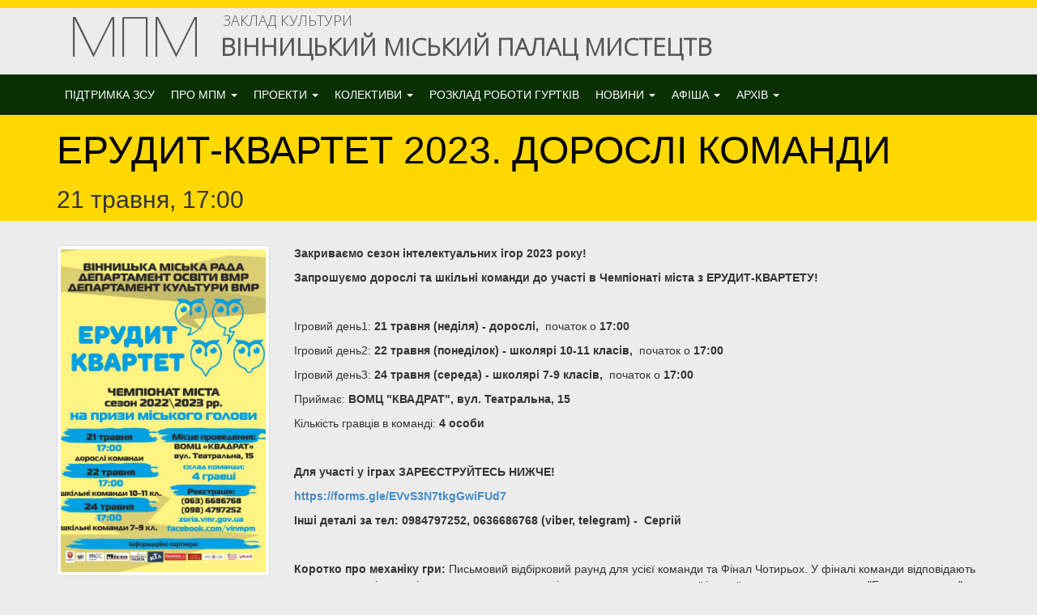

--- FILE ---
content_type: text/html; charset=UTF-8
request_url: https://zoria.vmr.gov.ua/poster/215
body_size: 6626
content:
<!DOCTYPE html>
<html lang="uk">
<head>
    <title>21 травня, 17:00, ЕРУДИТ-КВАРТЕТ 2023. Дорослі команди | МПМ &quot;Зоря&quot;</title>
    <meta name="application-version" content="1.1.0">
    <meta name="viewport" content="width=device-width, initial-scale=1.0, maximum-scale=1.0, user-scalable=0">

    <meta name="google-site-verification" content="0hURabaoVdYSe_w0B3glcaW6j-nC8BRbCo9rl8ZZiJA"/>

        <meta property="og:updated_time"
          content="1684338588">

    <meta property="og:title"
          content="21 травня, 17:00, ЕРУДИТ-КВАРТЕТ 2023. Дорослі команди | МПМ &quot;Зоря&quot;"/>

    <meta property="og:type"
          content="website"/>

    <meta property="og:site_name"
          content="МПМ &quot;Зоря&quot;">

    <meta property="og:url"
          content="https://zoria.vmr.gov.ua/poster/215"/>

    <meta property="og:image"
          content="https://zoria.vmr.gov.ua/poster/image/full/220/1i69iq9_%D0%90%D1%84%D1%96%D1%88%D0%B0_%D0%BA%D0%B2%D0%B0%D1%80%D1%82%D0%B5%D1%82_21_22_24_05.jpg"/>

    <meta property="og:description"
          content="Запрошуємо до участі в Чемпіонаті міста з ЕРУДИТ-КВАРТЕТУ!

Ігровий день1:&amp;nbsp;21 травня (неділя) - дорослі,&amp;nbsp;&amp;nbsp;початок о&amp;nbsp;17:00">

    <meta property="og:locale"
          content="uk_UA">

    <link rel="apple-touch-icon"
          href="https://zoria.vmr.gov.ua/img/apple-touch-icon.png?v=1.1.0">
    <link rel="icon" sizes="192x192"
          href="https://zoria.vmr.gov.ua/img/apple-touch-icon.png?v=1.1.0">
    <link rel="shortcut icon" href="/favicon.ico?v=1.1.0" type="image/x-icon">

    <!-- Bootstrap -->
    <link href="/assets/bootstrap/css/bootstrap.css?v=1.1.0" rel="stylesheet" media="screen">
    <link href="/assets/css/font-awesome.min.css?v=1.1.0" rel="stylesheet" media="screen">

    <link rel="stylesheet" href="/css/site/styles.css?v=1.1.0" media="screen">

    <link href='https://fonts.googleapis.com/css?family=Poiret+One&subset=latin,cyrillic' rel='stylesheet'
          type='text/css'>
    <link href='https://fonts.googleapis.com/css?family=Open+Sans:300&subset=latin,cyrillic' rel='stylesheet'
          type='text/css'>

    <!-- HTML5 Shim and Respond.js add IE8 support of HTML5 elements and media queries -->
    <!--[if lt IE 9]>
    <script src="https://oss.maxcdn.com/libs/html5shiv/3.7.0/html5shiv-printshiv.min.js"></script>
    <script src="https://oss.maxcdn.com/libs/respond.js/1.3.0/respond.min.js"></script>
<![endif]-->

        

    <link rel="stylesheet" href="/assets/colorbox/css/colorbox.css?v=1.1.0"></head>
<body>

<div class="navbar-wrapper header">
    <div class="container">
        <header>
    <div class="col-xs-12 col-sm-3 col-md-3 col-lg-2">
        <h1 class="text-center">
            <a href="/"
               id="homepage-link">МПМ</a>
        </h1>
    </div>
    <div class="col-xs-12 col-sm-9 col-md-9 col-lg-10">
        <h4 class="text-center-xs">Заклад культури</h4>
        <h2 class="text-center-xs">Вінницький міський палац мистецтв</h2>
    </div>
</header>
    </div>
</div>

<div class="navbar-wrapper menu">
    <div class="container">
        <div class="navbar navbar-inverse navbar-static-top menu" role="navigation">
    <div class="navbar-header">
        <button type="button" class="navbar-toggle" data-toggle="collapse" data-target=".navbar-collapse">
            <span class="sr-only">Toggle navigation</span>
            <span class="icon-bar"></span>
            <span class="icon-bar"></span>
            <span class="icon-bar"></span>
        </button>
    </div>
    <div class="navbar-collapse collapse">
        <ul class="nav navbar-nav">
                            <li class="dropdown">
                    
                    
                    <a href="/article/250"
                                              class="main-section">
                        ПІДТРИМКА ЗСУ
                                            </a>

                                    </li>
                            <li class="dropdown">
                    
                                                                
                    <a href=""
                       data-toggle="dropdown"                       class="main-section dropdown-toggle">
                        Про МПМ
                                                    <strong class="caret"></strong>
                                            </a>

                                                                        <ul class="dropdown-menu column  col-0">
                                                                    <li>
                                                                                                                            
                                        <a href="/article/248"
                                           class="small">
                                            ЦИФРОВА ОСВІТА
                                        </a>
                                    </li>
                                                                    <li>
                                                                                                                            
                                        <a href="/article/21"
                                           class="small">
                                            Інформація та контакти
                                        </a>
                                    </li>
                                                                    <li>
                                                                                                                            
                                        <a href="/article/23"
                                           class="small">
                                            Технічне забезпечення
                                        </a>
                                    </li>
                                                                    <li>
                                                                                                                            
                                        <a href="/article/39"
                                           class="small">
                                            Публічні дані
                                        </a>
                                    </li>
                                                                    <li>
                                                                                                                            
                                        <a href="https://zoria.vmr.gov.ua/article/245"
                                           class="small">
                                            Співпраця з ГО
                                        </a>
                                    </li>
                                                            </ul>
                                                            </li>
                            <li class="dropdown">
                    
                                                                
                    <a href=""
                       data-toggle="dropdown"                       class="main-section dropdown-toggle">
                        Проекти
                                                    <strong class="caret"></strong>
                                            </a>

                                                                        <ul class="dropdown-menu column  col-0">
                                                                    <li>
                                                                                                                            
                                        <a href="/article/32"
                                           class="small">
                                            Незламний ВІННИЦіЯнський фестиваль
                                        </a>
                                    </li>
                                                                    <li>
                                                                                                                            
                                        <a href="/article/41"
                                           class="small">
                                            Фестиваль польової кухні пам’яті загиблих Героїв ім. Тараса Сича
                                        </a>
                                    </li>
                                                                    <li>
                                                                                                                            
                                        <a href="/article/42"
                                           class="small">
                                            Танцювально-розважальний конкурс &quot;Стартінейджер&quot;
                                        </a>
                                    </li>
                                                                    <li>
                                                                                                                            
                                        <a href=""
                                           class="small">
                                            Фестиваль родинної пісні &quot;Родинні обереги&quot;
                                        </a>
                                    </li>
                                                                    <li>
                                                                                                                            
                                        <a href="/article/31"
                                           class="small">
                                            Конкурс краси «Міс Вінниця»
                                        </a>
                                    </li>
                                                                    <li>
                                                                                                                            
                                        <a href="/article/33"
                                           class="small">
                                            Музичний проєкт «ROCK-урок»
                                        </a>
                                    </li>
                                                                    <li>
                                                                                                                            
                                        <a href="/article/43"
                                           class="small">
                                            Інтелектуальні ігри на призи міського голови
                                        </a>
                                    </li>
                                                                    <li>
                                                                                                                            
                                        <a href="/article/44"
                                           class="small">
                                            Дитячо-юнацький фестиваль естрадного мистецтва “Зоряна Мрія”
                                        </a>
                                    </li>
                                                                    <li>
                                                                                                                            
                                        <a href="/article/45"
                                           class="small">
                                            День народження рок-н-ролу
                                        </a>
                                    </li>
                                                            </ul>
                                                            </li>
                            <li class="dropdown">
                    
                                                                
                    <a href=""
                       data-toggle="dropdown"                       class="main-section dropdown-toggle">
                        Колективи
                                                    <strong class="caret"></strong>
                                            </a>

                                                                        <ul class="dropdown-menu column  col-0">
                                                                    <li>
                                                                                                                            
                                        <a href="/blog/71"
                                           class="title-menu">
                                            Народні аматорські колективи
                                        </a>
                                    </li>
                                                                    <li>
                                                                                                                            
                                        <a href="/article/24"
                                           class="small">
                                            Народний аматорський хор імені Родіона Скалецького
                                        </a>
                                    </li>
                                                                    <li>
                                                                                                                            
                                        <a href="/article/25"
                                           class="small">
                                            Народний аматорський хор «Добродар»
                                        </a>
                                    </li>
                                                                    <li>
                                                                                                                            
                                        <a href="/article/26"
                                           class="small">
                                            Народний аматорський хор «Дзвін»
                                        </a>
                                    </li>
                                                            </ul>
                                                    <ul class="dropdown-menu column  col-1">
                                                                    <li>
                                                                                                                            
                                        <a href="/blog/72"
                                           class="title-menu">
                                            Танцювальні колективи
                                        </a>
                                    </li>
                                                                    <li>
                                                                                                                            
                                        <a href="/article/27"
                                           class="small">
                                            Зразковий хореографічний ансамбль «Степ-компанія»
                                        </a>
                                    </li>
                                                                    <li>
                                                                                                                            
                                        <a href="/article/28"
                                           class="small">
                                            Зразковий колектив бального танцю данс-клуб «Болеро»
                                        </a>
                                    </li>
                                                                    <li>
                                                                                                                            
                                        <a href="/article/29"
                                           class="small">
                                            Зразковий танцювальний колектив народного танцю «Квіти Поділля»
                                        </a>
                                    </li>
                                                                    <li>
                                                                                                                            
                                        <a href="/article/48"
                                           class="small">
                                            Народний колектив сучасного танцю данс-клуб «Болеро»
                                        </a>
                                    </li>
                                                            </ul>
                                                    <ul class="dropdown-menu column  col-2">
                                                                    <li>
                                                                                                                            
                                        <a href="/article/37"
                                           class="title-menu">
                                            Ліга КВН «Вінни(ця)-Пух»
                                        </a>
                                    </li>
                                                                    <li>
                                                                                                                            
                                        <a href="/article/34"
                                           class="title-menu">
                                            Зразкова муніципальна майстерня естрадного мистецтва «Зоряна мрія»
                                        </a>
                                    </li>
                                                                    <li>
                                                                                                                            
                                        <a href="/article/50"
                                           class="title-menu">
                                            Рок-клуб
                                        </a>
                                    </li>
                                                                    <li>
                                                                                                                            
                                        <a href="/article/36"
                                           class="title-menu">
                                            Інтелектуальний клуб
                                        </a>
                                    </li>
                                                                    <li>
                                                                                                                            
                                        <a href="/article/54"
                                           class="small">
                                            Чемпіонат по грі &quot;Що? Де? Коли?&quot; серед дорослих команд.
                                        </a>
                                    </li>
                                                                    <li>
                                                                                                                            
                                        <a href="/article/55"
                                           class="small">
                                            Чемпіонат по грі &quot;Що? Де? Коли?&quot; серед шкільних команд.
                                        </a>
                                    </li>
                                                                    <li>
                                                                                                                            
                                        <a href="/article/230"
                                           class="small">
                                            Чемпіонат міста з гри &quot;Брейн-Ринг&quot;
                                        </a>
                                    </li>
                                                                    <li>
                                                                                                                            
                                        <a href="/article/40"
                                           class="title-menu">
                                            Клуб історичної реконструкції «Аркона».
                                        </a>
                                    </li>
                                                            </ul>
                                                            </li>
                            <li class="dropdown">
                    
                    
                    <a href="/article/38"
                                              class="main-section">
                        Розклад роботи гуртків
                                            </a>

                                    </li>
                            <li class="dropdown">
                    
                                                                
                    <a href=""
                       data-toggle="dropdown"                       class="main-section dropdown-toggle">
                        новини
                                                    <strong class="caret"></strong>
                                            </a>

                                                                        <ul class="dropdown-menu column  col-0">
                                                                    <li>
                                                                                                                            
                                        <a href="/blog/78"
                                           class="title-menu">
                                            Актуальні новини
                                        </a>
                                    </li>
                                                            </ul>
                                                            </li>
                            <li class="dropdown">
                    
                                                                
                    <a href=""
                       data-toggle="dropdown"                       class="main-section dropdown-toggle">
                        Афіша
                                                    <strong class="caret"></strong>
                                            </a>

                                                                        <ul class="dropdown-menu column  col-0">
                                                                    <li>
                                                                                                                            
                                        <a href="/article/49"
                                           class="title-menu">
                                            Найближчі заходи
                                        </a>
                                    </li>
                                                                    <li>
                                                                                                                            
                                        <a href="/poster/list"
                                           class="small">
                                            Усі
                                        </a>
                                    </li>
                                                            </ul>
                                                            </li>
                            <li class="dropdown">
                    
                                                                
                    <a href=""
                       data-toggle="dropdown"                       class="main-section dropdown-toggle">
                        АРХІВ
                                                    <strong class="caret"></strong>
                                            </a>

                                                                        <ul class="dropdown-menu column  col-0">
                                                                    <li>
                                                                                                                            
                                        <a href="/gallery/photo/"
                                           class="small">
                                            Архів фото
                                        </a>
                                    </li>
                                                                    <li>
                                                                                                                            
                                        <a href="/gallery/video/"
                                           class="small">
                                            Архів відео
                                        </a>
                                    </li>
                                                                    <li>
                                                                                                                            
                                        <a href="/article/53"
                                           class="small">
                                            Архів новин
                                        </a>
                                    </li>
                                                            </ul>
                                                            </li>
                    </ul>
    </div>
</div>
    </div>
</div>

<div class="jumbotron pageheader">
    <div class="container">
            <h1 class="big">ЕРУДИТ-КВАРТЕТ 2023. Дорослі команди</h1>
    <h2>21 травня, 17:00</h2>
    </div>
</div>


<div class="container articles">
    <div class="row">
            <div class="col-xs-12 col-sm-4 col-md-3 col-lg-3 text-center">
                <a href="/poster/image/full/220/1i69iq9_%D0%90%D1%84%D1%96%D1%88%D0%B0_%D0%BA%D0%B2%D0%B0%D1%80%D1%82%D0%B5%D1%82_21_22_24_05.jpg"
           class="gallery">
            <img src="/poster/image/full/220/1i69iq9_%D0%90%D1%84%D1%96%D1%88%D0%B0_%D0%BA%D0%B2%D0%B0%D1%80%D1%82%D0%B5%D1%82_21_22_24_05.jpg"
                 class="img-thumbnail"
                 alt="1i69iq9_Афіша_квартет_21_22_24_05.jpg">
        </a>
    </div>
    <div class="col-xs-12 col-sm-8 col-md-9 col-lg-9">
        <p><b>Закриваємо сезон інтелектуальних ігор 2023 року!&nbsp;</b></p>

<p><b>Запрошуємо дорослі та шкільні команди до участі в Чемпіонаті міста з ЕРУДИТ-КВАРТЕТУ!</b></p>

<p>&nbsp;</p>

<p>Ігровий день1:<b>&nbsp;21 травня (неділя) - дорослі,&nbsp;&nbsp;</b>початок о<b>&nbsp;17:00</b></p>

<p>Ігровий день2:<b>&nbsp;22 травня (понеділок) - школярі 10-11 класів,&nbsp;&nbsp;</b>початок о<b>&nbsp;17:00</b></p>

<p>Ігровий день3:<b>&nbsp;24 травня (середа) -&nbsp;</b><b>школярі 7-9 класів,&nbsp;&nbsp;</b>початок о<b>&nbsp;17:00</b></p>

<p>Приймає:&nbsp;<b>ВОМЦ &quot;КВАДРАТ&quot;, вул. Театральна, 15</b></p>

<p>Кількість гравців в команді:<b>&nbsp;4 особи</b></p>

<p>&nbsp;</p>

<p><b>Для участі у іграх ЗАРЕЄСТРУЙТЕСЬ НИЖЧЕ!&nbsp;</b></p>

<p><a href="https://forms.gle/EVvS3N7tkgGwiFUd7"><b>https://forms.gle/EVvS3N7tkgGwiFUd7</b></a></p>

<p><b>Інші деталі за тел: 0984797252, 0636686768 (viber, telegram) -&nbsp; Сергій</b></p>

<p>&nbsp;</p>

<p><b>Коротко про механіку гри:</b>&nbsp;Письмовий відбірковий раунд для усієї команди та Фінал Чотирьох. У фіналі команди відповідають на запитання різноманітних тем у трьох раундах із використанням кнопкової ігрової системи за правилами &quot;Ерудит-квартету&quot; (командний варіант &quot;Своєї гри&quot;).&nbsp;</p>

<p>&nbsp;</p>

<p><img alt="" src="/uploads/user/images/afishi/af_sha_kvartet_21_22_24_05.jpg" style="width: 800px; height: 1131px;" /></p>

        

    
<div class="ya-share2 gray-share"
     data-services="vkontakte,facebook"
     data-url="https://zoria.vmr.gov.ua/poster/215"
     data-title="21 травня, ЕРУДИТ-КВАРТЕТ 2023. Дорослі команди | МПМ &quot;Зоря&quot;"
     data-description="Запрошуємо до участі в Чемпіонаті міста з ЕРУДИТ-КВАРТЕТУ!

Ігровий день1:&amp;nbsp;21 травня (неділя) - дорослі,&amp;nbsp;&amp;nbsp;початок о&amp;nbsp;17:00"
     data-image="https://zoria.vmr.gov.ua/poster/image/full/220/1i69iq9_%D0%90%D1%84%D1%96%D1%88%D0%B0_%D0%BA%D0%B2%D0%B0%D1%80%D1%82%D0%B5%D1%82_21_22_24_05.jpg"
     data-lang="uk"
     data-size="m"></div>    </div>
    </div>
</div>

<div id="footer">
    <div class="container">
        <div class="row">
        <div class="col-xs-12 col-sm-6 col-md-6 col-lg-6">
            <h3>Про нас</h3>
            <small><p>Вінницький міський Палац мистецтв є комунальним закладом культури міста, який спрямований на здобуття знань, умінь та навичок за інтересами, забезпечення потреби у творчій самореалізації, організації змістовного дозвілля населення міста. Міський Палац мистецтв працює як заклад культури, що підпорядкований міській раді з 19 вересня 1996 року.</p></small>
        </div>
        <div class="col-xs-12 col-sm-3 col-md-3 col-lg-3">
            <h3>Контакти</h3>
            <small><p>Телефон: (0432) 65-56-12, 65-56-13<br />
E-mail: <a href="mailto:zakladmpm@gmail.com">zakladmpm@gmail.com</a><br />
Наша адреса: м. Вінниця, вул. Стрілецька, 44</p>

<p><a href="https://www.facebook.com/vinmpm">facebook.com/vinmpm</a></p></small>
        </div>
        <div class="col-xs-12 col-sm-3 col-md-3 col-lg-3">
            <h3>Підписка на афішу</h3>

            <form action="/subscribe" method="post"><input placeholder="E-mail" type="text" name="email"/><input value="ОК" class="button" type="submit"/></form>
            <div class="social">
                                    <a href="https://www.facebook.com/vinmpm"><span class="fa fa-facebook"></span></a>
                            </div>
        </div>
        </div>
    </div>
</div>

        <script type="text/javascript" src="/assets/js/jquery.js?v=1.1.0"></script>
    <script type="text/javascript" src="/assets/bootstrap/js/bootstrap.js?v=1.1.0"></script>


    <script type="text/javascript">
        {
            if (screen.width > 760)
                document.write('<script type="text/javascript" src="/js/site/menu.js?v=1.1.0"></sc' + 'ript>');
        }
    </script>


    <script type="text/javascript" src="//yastatic.net/share2/share.js" charset="utf-8"></script>    <script type="text/javascript" src="/assets/colorbox/js/jquery.colorbox.js?v=1.1.0"></script>

    
    
<script type="text/javascript">
    $('a.gallery').colorbox({
        maxHeight: '90%',
        maxWidth: '90%',
                rel: 'gallery'
    });
</script>
    <!-- Google Analytics -->
<script>
if (AntiMattr == null || typeof(AntiMattr) != 'object') { var AntiMattr = window.AntiMattr = {}; }
AntiMattr.GoogleAnalytics = {};

AntiMattr.GoogleAnalytics.onGatLoad = function(callback) {
    if (typeof ga != "undefined") {
        callback();
    } else {
        var listener = this;
        setTimeout(function(){
            listener.onGatLoad(callback);
        },100);
    }
};

/**
 * @see https://developers.google.com/analytics/devguides/collection/analyticsjs/events
 * 
 * @param string   tracker   
 * @param string   category
 * @param string   action
 * @param string   label [optional]
 * @param integer  value [optional and dependent on label]
 * @param bool     nonInteraction
 * @param function callback Execute callback when ga(send) done
 */
AntiMattr.GoogleAnalytics.notifyEvent = function(tracker, category, action, label, value, nonInteraction, callback) {
    var eventTracker = tracker,
        eventCategory = String(category),
        eventAction = String(action),
        eventLabel = null,
        eventValue = null,
        eventNonInteraction = 0,
        eventCallback = null;

    if (typeof label != 'undefined') {
        eventLabel = String(label);
    }
    if (typeof value != 'undefined') {
        eventValue = parseInt(value);
    }
    if (typeof nonInteraction != 'undefined') {
        eventNonInteraction = Number(nonInteraction);
    }
    if (typeof callback != 'undefined') {
        eventCallback = callback;
    }               

    if (typeof ga == "undefined") {
        var listener = this;
        setTimeout(function(){
            listener.notifyEvent(
                eventTracker,
                eventCategory,
                eventAction,
                eventLabel,
                eventValue,
                eventNonInteraction,
                eventCallback
            );
        },100);
        return;
    }

    ga(tracker + 'send', 'event', {
      'eventCategory': eventCategory,
      'eventAction': eventAction,
      'eventLabel': eventLabel,
      'eventValue': eventValue,
      'hitCallback': eventCallback,
      'nonInteraction': eventNonInteraction
    });
};

(function(i,s,o,g,r,a,m){i['GoogleAnalyticsObject']=r;i[r]=i[r]||function(){
(i[r].q=i[r].q||[]).push(arguments)},i[r].l=1*new Date();a=s.createElement(o),
m=s.getElementsByTagName(o)[0];a.async=1;a.src=g;m.parentNode.insertBefore(a,m)
})(window,document,'script','//www.google-analytics.com/analytics.js','ga');

// Upgrade documentation
// @see https://developers.google.com/analytics/devguides/collection/upgrade/reference/gajs-analyticsjs
// Start Tracker: default


// Configuration
var config = {};
// Will be an empty string if includeNamePrefix = false
config['name'] = '';
config['cookieDomain'] = '.zoria.vmr.gov.ua';
config['allowAnchor'] = true;
config['allowLinker'] = true;
config['siteSpeedSampleRate'] = 5;
ga('create', 'UA-70076931-2', 'auto', config);


// Plugins
// @see https://developers.google.com/analytics/devguides/collection/analyticsjs/plugins
ga('require', 'linkid');


// Custom Variables on pageview
// @see http://misterphilip.com/universal-analytics/migration/variables






  // Classic Transactions
  // @see https://developers.google.com/analytics/devguides/collection/upgrade/reference/gajs-analyticsjs#ecommerce
  // Note: Classic Transaction do have a native send method, so they do not need to be initialized prior to page views
  

// Pageview
// @see https://developers.google.com/analytics/devguides/collection/analyticsjs/pages
if (window.location.hash) {
  ga('send', 'pageview', '/poster/215'+window.location.hash);
} else {
  ga('send', 'pageview', '/poster/215');
}


// Events
// @see https://developers.google.com/analytics/devguides/collection/analyticsjs/events

// End Tracker: default
</script>
<!-- End Google Analytics -->
    
<!-- Yandex.Metrika counter --><script type="text/javascript">
        (function (d, w, c) {
            (w[c] = w[c] || []).push(function() {
                try {
                    w.yaCounter36450935 = new Ya.Metrika({
                        id:36450935,
                        webvisor:true,
                        clickmap:true,
                        accurateTrackBounce:true,
                        trackHash:true,
                                                trackLinks: true                    });
                } catch(e) { }
            });

            var n = d.getElementsByTagName("script")[0],
                    s = d.createElement("script"),
                    f = function () { n.parentNode.insertBefore(s, n); };
            s.type = "text/javascript";
            s.async = true;
            s.src = (d.location.protocol == "https:" ? "https:" : "http:") + "//mc.yandex.ru/metrika/watch.js";

            if (w.opera == "[object Opera]") {
                d.addEventListener("DOMContentLoaded", f, false);
            } else { f(); }
        })(document, window, "yandex_metrika_callbacks");
    </script><noscript><div><img src="//mc.yandex.ru/watch/36450935" style="position:absolute; left:-9999px;" alt="" /></div></noscript><!-- /Yandex.Metrika counter -->
</body>
</html>


--- FILE ---
content_type: text/css
request_url: https://zoria.vmr.gov.ua/css/site/styles.css?v=1.1.0
body_size: 1769
content:

html {
    position: relative;
    min-height: 100%;
}

html body {
    margin-bottom: 250px;
    background-color: #ececec;
}

a#homepage-link:focus {
    text-decoration: none;
    color: #565656;
}

h1.big {
    font-size: 48px;
    color: #4b4b4b;
}

.pageheader h1.big {
    color: #000;
}

input {
    padding-top: 3px;
    padding-bottom: 3px;
    border: 0 none;
}

input[type=text] {
    color: #000;
}

input[type=submit] {
    color: #fff;
    background-color: #6a6a6a;
}

a.url {
    color: inherit;
}

a.url:hover {
    color: inherit;
    text-decoration: none;
}

a.btn-yellow {
    color: #000;
    border: 0;
    background-color: #ffd800;
}

a.btn:hover {
    color: #000;
    background-color: #f0cb00;
}

@media screen and (max-width: 767px) {
    .text-center-xs {
        text-align: center !important;
    }
}

/* HEADER */

.navbar-wrapper.header {
    border-top: 10px solid #ffd800;
    background-color: #ececec;
}

header h1 a, header h2, header h4 {
    color: #565656;
    text-transform: uppercase;
}

header h2, header h4 {
    margin-top: 6px;
    margin-bottom: 5px;
    font-family: Open Sans, sans-serif;
}

header h1 {
    margin-top: 0;
    font-size: 66px;
    font-family: Poiret One, sans-serif;
}

header h1 a:hover {
    color: #565656;
    text-decoration: none;
}

header h2 {
    font-weight: 600;
    text-indent: -3px;
}

/* MENU */

.navbar-wrapper.menu, .navbar-wrapper.menu .navbar-inverse {
    background-color: #083000;
}

.navbar-wrapper.menu .container {
    line-height: 0;
}

.navbar-wrapper.menu .navbar {
    margin-bottom: 0;
}

.navbar-wrapper.menu .navbar-inverse .navbar-collapse {
    background-color: #083000;
}

.navbar-inverse .navbar-nav li.active a, .navbar-inverse .navbar-nav li a.dropdown-toggle, .navbar-inverse .navbar-nav li a.main-section {
    color: #fff;
    text-transform: uppercase;
}

.navbar-inverse .navbar-nav li.active a,
.navbar-inverse .navbar-nav li.active a:hover,
.navbar-inverse .navbar-nav > .open > a.main-section,
.navbar-inverse .navbar-nav > .open > a.main-section:hover,
.navbar-inverse .navbar-nav > .open > a.main-section:focus {
    color: #000;
    background-color: #ffd800;
}

.navbar-wrapper.menu .navbar .nav li a {
    padding-right: 10px;
    padding-left: 10px;
}

.navbar-wrapper.menu .navbar {
    border-bottom: none;
}

.menu ul .dropdown-menu {
    width: 220px;
    border-top: 2px solid #fed600;
    border-bottom: 0;
    border-left: 0;
    border-right: 0;
    border-radius: 0;
    background-color: rgba(70, 70, 62, 0.95);
}

.menu ul .dropdown-menu.column {
    box-shadow: none
}

.menu ul .dropdown-menu.column.col-1 {
    left: 220px;
}

.menu ul .dropdown-menu.column.col-2 {
    left: 440px;
}

.menu ul .dropdown-menu.column.col-3 {
    left: 660px;
}

.menu ul .dropdown-menu.column.col-4 {
    left: 880px;
}

.menu ul .dropdown-menu.column.col-5 {
    left: 900px;
}

.menu ul .dropdown-menu li a {
    padding-top: 10px;
    padding-bottom: 10px;
    color: #e2e2e2;
    line-height: 16px;
    white-space: normal
}

.menu ul .dropdown-menu li a:hover {
    background-color: transparent;
    text-decoration: underline;
}

.menu ul .dropdown-menu li a.title-menu {
    color: #ffd800;
    font-weight: 600;
}

/* PAGEHEADER */

@media (min-width: 768px) {
    .jumbotron.pageheader h1.big {
        font-size: 36px;
    }
}

@media (min-width: 992px) {
    .jumbotron.pageheader h1.big {
        font-size: 48px;
    }
}

.jumbotron.pageheader {
    padding: 0;
    line-height: 0;
    font-size: 16px;
    background-color: #ffd800;
}

.jumbotron.pageheader h1 {
    text-transform: uppercase;
}

.jumbotron.pageheader h3.data-time {
    margin-bottom: 10%;
    margin-top: 10%;
    color: #6a6a6a;
    text-transform: uppercase;
}

.jumbotron.pageheader p {
    line-height: normal;
}

.jumbotron.pageheader .carousel-caption {
    min-height: 100%;
    width: 50%;
    left: 50%;
    right: 0;
    bottom: 0;
    padding-left: 4%;
    padding-right: 1%;
    padding-bottom: 0;
    text-shadow: none;
    text-align: left;
    color: #000;
    background-color: rgba(255, 216, 0, 0.9);
}

.triangle-left {
    width: 0;
    height: 0;
    top: 20px;
    left: 50%;
    right: 0;
    margin-left: -20px;
    border-top: 20px solid transparent;
    border-right: 20px solid rgba(255, 216, 0, 0.9);
    border-bottom: 20px solid transparent;
    position: absolute;
}

/* POSTERS */

.posters {
    /* width: 100%; */
    padding-bottom: 30px;
    /* display: inline-block; */
}

.posters .title {
    letter-spacing: 10px;
    text-transform: uppercase;
}

.posters .poster-wrapper {
    padding-right: 5px;
    padding-left: 5px;
    margin-bottom: 5px;
}

.poster-wrapper > div {
    width: 100%;
    display: inline-block;
    background-color: #fff;
}

.posters h4 {
    padding-left: 10px;
    padding-right: 5px;
    text-transform: uppercase;
}

.poster-image {
    margin-bottom: 10px;
}

.poster-description p {
    padding-left: 10px;
    padding-right: 5px;
}

.posters .poster .ya-share2 {
    margin-left: 10px;
    text-align: left;
}

.ya-share2.gray-share .ya-share2__item_service_facebook .ya-share2__badge,
.ya-share2.gray-share .ya-share2__item_service_vkontakte .ya-share2__badge {
    margin-top: 7px;
    margin-bottom: 7px;
    color: #ffd800;
    border-radius: 50%;
    background-color: rgba(65, 65, 65, 0.75);
}

.poster-description {
    padding-bottom: 5px;
}

.video {
    width: 100%;
    margin-top: 20%;
    margin-bottom: 20%;
    position: absolute;
    color: rgba(255, 255, 255, 0.8);
    text-align: center;
    font-size: 700%;
    font-weight: 100;
    z-index: 3;
}

/* ARTICLES */

.articles {
    padding-bottom: 10px;
}

.articles .ya-share2 {
    text-align: center;
}

/* PHOTOGALLERY */

img.pg-img {
    width: 100%;
}

.pg-4 {
    height: 200px;
    background-size: 100%;
    background-position: 50% 0;
}

.pg-title {
    width: 100%;
    display: block;
    margin-left: -15px;
    padding-top: 5px;
    padding-bottom: 5px;
    padding-left: 5px;
    color: #ffd800;
    position: absolute;
    bottom: 0;
    background-color: rgba(0, 0, 0, 0.8);
}

.pg-title:hover {
    color: #ffd800;
}


/* FOOTER */

#footer {
    position: absolute;
    bottom: 0;
    width: 100%;
    /* Set the fixed height of the footer here */
    height: 250px;
    color: #fff;
    background-color: #000;
}

#footer .container {
    background-color: #000;
}

#footer input[type=text] {
    width: 75%;
}

#footer .social {
    margin-top: 10px;
    margin-bottom: 20px;
}

#footer .social .fa {
    height: 24px;
    width: 24px;
    margin-right: 5px;
    padding-top: 5px;
    padding-left: 1px;
    color: #000;
    text-align: center;
    vertical-align: bottom;
    background-color: #fff;
    border-radius: 50%;
}

.row {
    display: -webkit-box;
    display: -webkit-flex;
    display: -ms-flexbox;
    display: flex;
    flex-wrap: wrap;
}

.row > [class*='col-'] {
    display: flex;
    flex-direction: column;
}

--- FILE ---
content_type: application/javascript
request_url: https://zoria.vmr.gov.ua/js/site/menu.js?v=1.1.0
body_size: 519
content:
$(document).ready(function () {
    $.fn.equivalent = function () {
        var $blocks = $(this), //запишем значение jQuery выборки к которой будет применена эта функция
            maxH = $blocks.eq(0).height(); //примем за максимальную высоту - высоту первого блока в выборке

        $blocks.each(function () {
            //делаем сравнение высоты каждого блока с максимальной
            maxH = ( $(this).height() > maxH ) ? $(this).height() : maxH;
            /*
             Этот блок можно записать так:
             if ( $(this).height() > maxH ) {
             maxH = $(this).height();
             }
             */
        });

        $blocks.height(maxH); //устанавливаем найденное максимальное значение высоты для каждого блока jQuery выборки
    };

    $('.column').equivalent(); //применяем нашу функцию в элементам jQuery выборки - $('.nav')
});


--- FILE ---
content_type: text/plain
request_url: https://www.google-analytics.com/j/collect?v=1&_v=j102&a=1360683563&t=pageview&_s=1&dl=https%3A%2F%2Fzoria.vmr.gov.ua%2Fposter%2F215&dp=%2Fposter%2F215&ul=en-us%40posix&dt=21%20%D1%82%D1%80%D0%B0%D0%B2%D0%BD%D1%8F%2C%2017%3A00%2C%20%D0%95%D0%A0%D0%A3%D0%94%D0%98%D0%A2-%D0%9A%D0%92%D0%90%D0%A0%D0%A2%D0%95%D0%A2%202023.%20%D0%94%D0%BE%D1%80%D0%BE%D1%81%D0%BB%D1%96%20%D0%BA%D0%BE%D0%BC%D0%B0%D0%BD%D0%B4%D0%B8%20%7C%20%D0%9C%D0%9F%D0%9C%20%22%D0%97%D0%BE%D1%80%D1%8F%22&sr=1280x720&vp=1280x720&_u=KGBAAAIhAAAAACAAI~&jid=583514057&gjid=1651550755&cid=1494359395.1768901731&tid=UA-70076931-2&_gid=499554777.1768901731&_r=1&_slc=1&z=1805826406
body_size: -450
content:
2,cG-BVMWB8EW8J